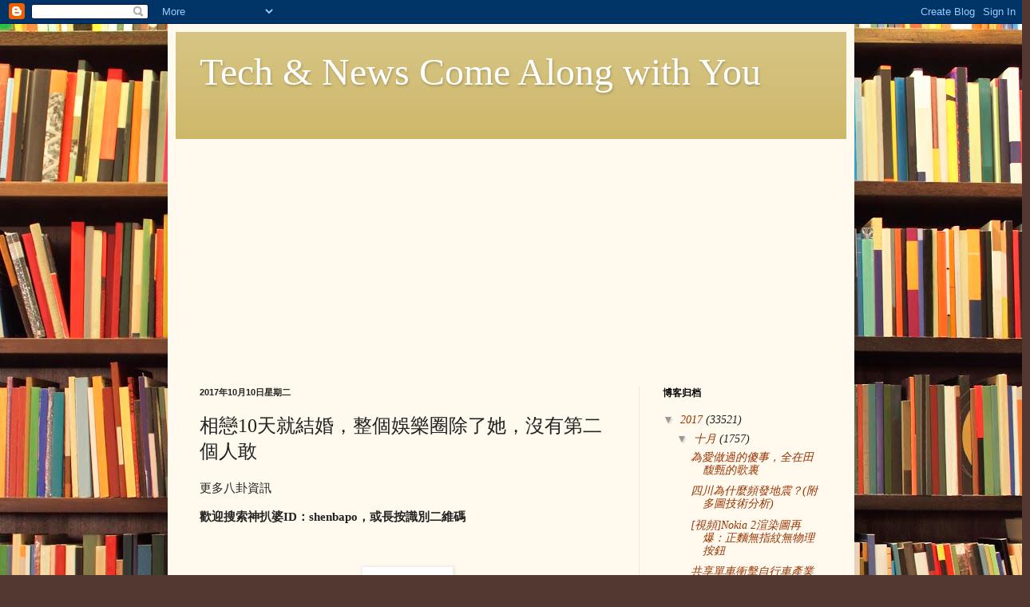

--- FILE ---
content_type: text/html; charset=utf-8
request_url: https://www.google.com/recaptcha/api2/aframe
body_size: 270
content:
<!DOCTYPE HTML><html><head><meta http-equiv="content-type" content="text/html; charset=UTF-8"></head><body><script nonce="RoN2b_NEWhP0BLDfj9TCMg">/** Anti-fraud and anti-abuse applications only. See google.com/recaptcha */ try{var clients={'sodar':'https://pagead2.googlesyndication.com/pagead/sodar?'};window.addEventListener("message",function(a){try{if(a.source===window.parent){var b=JSON.parse(a.data);var c=clients[b['id']];if(c){var d=document.createElement('img');d.src=c+b['params']+'&rc='+(localStorage.getItem("rc::a")?sessionStorage.getItem("rc::b"):"");window.document.body.appendChild(d);sessionStorage.setItem("rc::e",parseInt(sessionStorage.getItem("rc::e")||0)+1);localStorage.setItem("rc::h",'1769319884945');}}}catch(b){}});window.parent.postMessage("_grecaptcha_ready", "*");}catch(b){}</script></body></html>